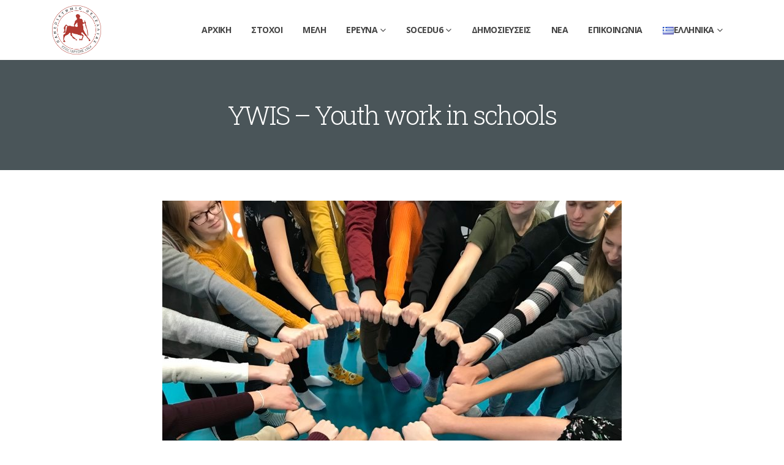

--- FILE ---
content_type: text/html; charset=UTF-8
request_url: https://socedu.ece.uth.gr/ywisgr/
body_size: 80580
content:
<!DOCTYPE html>
<html lang="el">
<head>
	<meta charset="UTF-8">
	<!--[if IE]><meta http-equiv='X-UA-Compatible' content='IE=edge,chrome=1'><![endif]-->
	<meta name="viewport" content="width=device-width, initial-scale=1.0, minimum-scale=1.0">
	<link rel="profile" href="http://gmpg.org/xfn/11" />
	<link rel="pingback" href="https://socedu.ece.uth.gr/xmlrpc.php" />

		<link rel="shortcut icon" href="//socedu.ece.uth.gr/wp-content/uploads/2020/12/UTH-logo-greek.png" type="image/x-icon" />
		<link rel="apple-touch-icon" href="//socedu.ece.uth.gr/wp-content/uploads/2020/12/UTH-logo-greek.png">
		<link rel="apple-touch-icon" sizes="120x120" href="//socedu.ece.uth.gr/wp-content/uploads/2020/12/UTH-logo-greek.png">
		<link rel="apple-touch-icon" sizes="76x76" href="//socedu.ece.uth.gr/wp-content/uploads/2020/12/UTH-logo-greek.png">
		<link rel="apple-touch-icon" sizes="152x152" href="//socedu.ece.uth.gr/wp-content/uploads/2020/12/UTH-logo-greek.png">
	<title>YWIS &#8211; Youth work in schools &#8211; Εργαστήριο Κοινωνιολογίας της Εκπαίδευσης</title>
<meta name='robots' content='max-image-preview:large' />
<link rel="alternate" href="https://socedu.ece.uth.gr/ywisgr/" hreflang="el" />
<link rel="alternate" href="https://socedu.ece.uth.gr/en/ywis/" hreflang="en" />
<link rel='dns-prefetch' href='//fonts.googleapis.com' />
<link rel='dns-prefetch' href='//s.w.org' />
<link rel="alternate" type="application/rss+xml" title="Ροή RSS &raquo; Εργαστήριο Κοινωνιολογίας της Εκπαίδευσης" href="https://socedu.ece.uth.gr/feed/" />
<link rel="alternate" type="application/rss+xml" title="Ροή Σχολίων &raquo; Εργαστήριο Κοινωνιολογίας της Εκπαίδευσης" href="https://socedu.ece.uth.gr/comments/feed/" />
		<script>
			window._wpemojiSettings = {"baseUrl":"https:\/\/s.w.org\/images\/core\/emoji\/13.0.1\/72x72\/","ext":".png","svgUrl":"https:\/\/s.w.org\/images\/core\/emoji\/13.0.1\/svg\/","svgExt":".svg","source":{"concatemoji":"https:\/\/socedu.ece.uth.gr\/wp-includes\/js\/wp-emoji-release.min.js?ver=5.7.13"}};
			!function(e,a,t){var n,r,o,i=a.createElement("canvas"),p=i.getContext&&i.getContext("2d");function s(e,t){var a=String.fromCharCode;p.clearRect(0,0,i.width,i.height),p.fillText(a.apply(this,e),0,0);e=i.toDataURL();return p.clearRect(0,0,i.width,i.height),p.fillText(a.apply(this,t),0,0),e===i.toDataURL()}function c(e){var t=a.createElement("script");t.src=e,t.defer=t.type="text/javascript",a.getElementsByTagName("head")[0].appendChild(t)}for(o=Array("flag","emoji"),t.supports={everything:!0,everythingExceptFlag:!0},r=0;r<o.length;r++)t.supports[o[r]]=function(e){if(!p||!p.fillText)return!1;switch(p.textBaseline="top",p.font="600 32px Arial",e){case"flag":return s([127987,65039,8205,9895,65039],[127987,65039,8203,9895,65039])?!1:!s([55356,56826,55356,56819],[55356,56826,8203,55356,56819])&&!s([55356,57332,56128,56423,56128,56418,56128,56421,56128,56430,56128,56423,56128,56447],[55356,57332,8203,56128,56423,8203,56128,56418,8203,56128,56421,8203,56128,56430,8203,56128,56423,8203,56128,56447]);case"emoji":return!s([55357,56424,8205,55356,57212],[55357,56424,8203,55356,57212])}return!1}(o[r]),t.supports.everything=t.supports.everything&&t.supports[o[r]],"flag"!==o[r]&&(t.supports.everythingExceptFlag=t.supports.everythingExceptFlag&&t.supports[o[r]]);t.supports.everythingExceptFlag=t.supports.everythingExceptFlag&&!t.supports.flag,t.DOMReady=!1,t.readyCallback=function(){t.DOMReady=!0},t.supports.everything||(n=function(){t.readyCallback()},a.addEventListener?(a.addEventListener("DOMContentLoaded",n,!1),e.addEventListener("load",n,!1)):(e.attachEvent("onload",n),a.attachEvent("onreadystatechange",function(){"complete"===a.readyState&&t.readyCallback()})),(n=t.source||{}).concatemoji?c(n.concatemoji):n.wpemoji&&n.twemoji&&(c(n.twemoji),c(n.wpemoji)))}(window,document,window._wpemojiSettings);
		</script>
		<style>
img.wp-smiley,
img.emoji {
	display: inline !important;
	border: none !important;
	box-shadow: none !important;
	height: 1em !important;
	width: 1em !important;
	margin: 0 .07em !important;
	vertical-align: -0.1em !important;
	background: none !important;
	padding: 0 !important;
}
</style>
	<link rel='stylesheet' id='wp-block-library-css'  href='https://socedu.ece.uth.gr/wp-includes/css/dist/block-library/style.min.css?ver=5.7.13' media='all' />
<link rel='stylesheet' id='wp-block-library-theme-css'  href='https://socedu.ece.uth.gr/wp-includes/css/dist/block-library/theme.min.css?ver=5.7.13' media='all' />
<link rel='stylesheet' id='rs-plugin-settings-css'  href='https://socedu.ece.uth.gr/wp-content/plugins/revslider/public/assets/css/rs6.css?ver=6.4.2' media='all' />
<style id='rs-plugin-settings-inline-css'>
#rs-demo-id {}
.tparrows:before{color:#1b9dff;text-shadow:0 0 3px #fff;}.revslider-initialised .tp-loader{z-index:18;}
</style>
<link rel='stylesheet' id='elementor-icons-css'  href='https://socedu.ece.uth.gr/wp-content/plugins/elementor/assets/lib/eicons/css/elementor-icons.min.css?ver=5.9.1' media='all' />
<link rel='stylesheet' id='elementor-animations-css'  href='https://socedu.ece.uth.gr/wp-content/plugins/elementor/assets/lib/animations/animations.min.css?ver=3.0.9' media='all' />
<link rel='stylesheet' id='elementor-frontend-legacy-css'  href='https://socedu.ece.uth.gr/wp-content/plugins/elementor/assets/css/frontend-legacy.min.css?ver=3.0.9' media='all' />
<link rel='stylesheet' id='elementor-frontend-css'  href='https://socedu.ece.uth.gr/wp-content/uploads/elementor/css/custom-frontend.min.css?ver=1666074660' media='all' />
<style id='elementor-frontend-inline-css'>
.elementor-kit-378{--e-global-color-primary:#6EC1E4;--e-global-color-secondary:#54595F;--e-global-color-text:#7A7A7A;--e-global-color-accent:#61CE70;--e-global-color-d194c8a:#FFBB19;--e-global-typography-primary-font-family:"Roboto";--e-global-typography-primary-font-weight:600;--e-global-typography-secondary-font-family:"Roboto Slab";--e-global-typography-secondary-font-weight:400;--e-global-typography-text-font-family:"Roboto";--e-global-typography-text-font-weight:400;--e-global-typography-accent-font-family:"Roboto";--e-global-typography-accent-font-weight:500;}.elementor-section.elementor-section-boxed > .elementor-container{max-width:1140px;}.elementor-widget:not(:last-child){margin-bottom:30px;}{}h1.page-title{display:var(--page-title-display);}@media(max-width:991px){.elementor-section.elementor-section-boxed > .elementor-container{max-width:1025px;}}@media(max-width:767px){.elementor-section.elementor-section-boxed > .elementor-container{max-width:768px;}}
.elementor-widget-heading .elementor-heading-title{color:var( --e-global-color-primary );font-family:var( --e-global-typography-primary-font-family ), Open Sans;font-weight:var( --e-global-typography-primary-font-weight );}.elementor-widget-image .widget-image-caption{color:var( --e-global-color-text );font-family:var( --e-global-typography-text-font-family ), Open Sans;font-weight:var( --e-global-typography-text-font-weight );}.elementor-widget-text-editor{color:var( --e-global-color-text );font-family:var( --e-global-typography-text-font-family ), Open Sans;font-weight:var( --e-global-typography-text-font-weight );}.elementor-widget-text-editor.elementor-drop-cap-view-stacked .elementor-drop-cap{background-color:var( --e-global-color-primary );}.elementor-widget-text-editor.elementor-drop-cap-view-framed .elementor-drop-cap, .elementor-widget-text-editor.elementor-drop-cap-view-default .elementor-drop-cap{color:var( --e-global-color-primary );border-color:var( --e-global-color-primary );}.elementor-widget-button .elementor-button{font-family:var( --e-global-typography-accent-font-family ), Open Sans;font-weight:var( --e-global-typography-accent-font-weight );background-color:var( --e-global-color-accent );}.elementor-widget-divider{--divider-color:var( --e-global-color-secondary );}.elementor-widget-divider .elementor-divider__text{color:var( --e-global-color-secondary );font-family:var( --e-global-typography-secondary-font-family ), Open Sans;font-weight:var( --e-global-typography-secondary-font-weight );}.elementor-widget-divider.elementor-view-stacked .elementor-icon{background-color:var( --e-global-color-secondary );}.elementor-widget-divider.elementor-view-framed .elementor-icon, .elementor-widget-divider.elementor-view-default .elementor-icon{color:var( --e-global-color-secondary );border-color:var( --e-global-color-secondary );}.elementor-widget-divider.elementor-view-framed .elementor-icon, .elementor-widget-divider.elementor-view-default .elementor-icon svg{fill:var( --e-global-color-secondary );}.elementor-widget-image-box .elementor-image-box-title{color:var( --e-global-color-primary );font-family:var( --e-global-typography-primary-font-family ), Open Sans;font-weight:var( --e-global-typography-primary-font-weight );}.elementor-widget-image-box .elementor-image-box-description{color:var( --e-global-color-text );font-family:var( --e-global-typography-text-font-family ), Open Sans;font-weight:var( --e-global-typography-text-font-weight );}.elementor-widget-icon.elementor-view-stacked .elementor-icon{background-color:var( --e-global-color-primary );}.elementor-widget-icon.elementor-view-framed .elementor-icon, .elementor-widget-icon.elementor-view-default .elementor-icon{color:var( --e-global-color-primary );border-color:var( --e-global-color-primary );}.elementor-widget-icon.elementor-view-framed .elementor-icon, .elementor-widget-icon.elementor-view-default .elementor-icon svg{fill:var( --e-global-color-primary );}.elementor-widget-icon-box.elementor-view-stacked .elementor-icon{background-color:var( --e-global-color-primary );}.elementor-widget-icon-box.elementor-view-framed .elementor-icon, .elementor-widget-icon-box.elementor-view-default .elementor-icon{fill:var( --e-global-color-primary );color:var( --e-global-color-primary );border-color:var( --e-global-color-primary );}.elementor-widget-icon-box .elementor-icon-box-title{color:var( --e-global-color-primary );}.elementor-widget-icon-box .elementor-icon-box-title, .elementor-widget-icon-box .elementor-icon-box-title a{font-family:var( --e-global-typography-primary-font-family ), Open Sans;font-weight:var( --e-global-typography-primary-font-weight );}.elementor-widget-icon-box .elementor-icon-box-description{color:var( --e-global-color-text );font-family:var( --e-global-typography-text-font-family ), Open Sans;font-weight:var( --e-global-typography-text-font-weight );}.elementor-widget-star-rating .elementor-star-rating__title{color:var( --e-global-color-text );font-family:var( --e-global-typography-text-font-family ), Open Sans;font-weight:var( --e-global-typography-text-font-weight );}.elementor-widget-image-gallery .gallery-item .gallery-caption{font-family:var( --e-global-typography-accent-font-family ), Open Sans;font-weight:var( --e-global-typography-accent-font-weight );}.elementor-widget-icon-list .elementor-icon-list-item:not(:last-child):after{border-color:var( --e-global-color-text );}.elementor-widget-icon-list .elementor-icon-list-icon i{color:var( --e-global-color-primary );}.elementor-widget-icon-list .elementor-icon-list-icon svg{fill:var( --e-global-color-primary );}.elementor-widget-icon-list .elementor-icon-list-text{color:var( --e-global-color-secondary );}.elementor-widget-icon-list .elementor-icon-list-item > .elementor-icon-list-text, .elementor-widget-icon-list .elementor-icon-list-item > a{font-family:var( --e-global-typography-text-font-family ), Open Sans;font-weight:var( --e-global-typography-text-font-weight );}.elementor-widget-counter .elementor-counter-number-wrapper{color:var( --e-global-color-primary );font-family:var( --e-global-typography-primary-font-family ), Open Sans;font-weight:var( --e-global-typography-primary-font-weight );}.elementor-widget-counter .elementor-counter-title{color:var( --e-global-color-secondary );font-family:var( --e-global-typography-secondary-font-family ), Open Sans;font-weight:var( --e-global-typography-secondary-font-weight );}.elementor-widget-progress .elementor-progress-wrapper .elementor-progress-bar{background-color:var( --e-global-color-primary );}.elementor-widget-progress .elementor-title{color:var( --e-global-color-primary );font-family:var( --e-global-typography-text-font-family ), Open Sans;font-weight:var( --e-global-typography-text-font-weight );}.elementor-widget-testimonial .elementor-testimonial-content{color:var( --e-global-color-text );font-family:var( --e-global-typography-text-font-family ), Open Sans;font-weight:var( --e-global-typography-text-font-weight );}.elementor-widget-testimonial .elementor-testimonial-name{color:var( --e-global-color-primary );font-family:var( --e-global-typography-primary-font-family ), Open Sans;font-weight:var( --e-global-typography-primary-font-weight );}.elementor-widget-testimonial .elementor-testimonial-job{color:var( --e-global-color-secondary );font-family:var( --e-global-typography-secondary-font-family ), Open Sans;font-weight:var( --e-global-typography-secondary-font-weight );}.elementor-widget-tabs .elementor-tab-title, .elementor-widget-tabs .elementor-tab-title a{color:var( --e-global-color-primary );}.elementor-widget-tabs .elementor-tab-title.elementor-active,
					 .elementor-widget-tabs .elementor-tab-title.elementor-active a{color:var( --e-global-color-accent );}.elementor-widget-tabs .elementor-tab-title{font-family:var( --e-global-typography-primary-font-family ), Open Sans;font-weight:var( --e-global-typography-primary-font-weight );}.elementor-widget-tabs .elementor-tab-content{color:var( --e-global-color-text );font-family:var( --e-global-typography-text-font-family ), Open Sans;font-weight:var( --e-global-typography-text-font-weight );}.elementor-widget-accordion .elementor-accordion-icon, .elementor-widget-accordion .elementor-accordion-title{color:var( --e-global-color-primary );}.elementor-widget-accordion .elementor-accordion-icon svg{fill:var( --e-global-color-primary );}.elementor-widget-accordion .elementor-active .elementor-accordion-icon, .elementor-widget-accordion .elementor-active .elementor-accordion-title{color:var( --e-global-color-accent );}.elementor-widget-accordion .elementor-active .elementor-accordion-icon svg{fill:var( --e-global-color-accent );}.elementor-widget-accordion .elementor-accordion-title{font-family:var( --e-global-typography-primary-font-family ), Open Sans;font-weight:var( --e-global-typography-primary-font-weight );}.elementor-widget-accordion .elementor-tab-content{color:var( --e-global-color-text );font-family:var( --e-global-typography-text-font-family ), Open Sans;font-weight:var( --e-global-typography-text-font-weight );}.elementor-widget-toggle .elementor-toggle-title, .elementor-widget-toggle .elementor-toggle-icon{color:var( --e-global-color-primary );}.elementor-widget-toggle .elementor-toggle-icon svg{fill:var( --e-global-color-primary );}.elementor-widget-toggle .elementor-tab-title.elementor-active a, .elementor-widget-toggle .elementor-tab-title.elementor-active .elementor-toggle-icon{color:var( --e-global-color-accent );}.elementor-widget-toggle .elementor-toggle-title{font-family:var( --e-global-typography-primary-font-family ), Open Sans;font-weight:var( --e-global-typography-primary-font-weight );}.elementor-widget-toggle .elementor-tab-content{color:var( --e-global-color-text );font-family:var( --e-global-typography-text-font-family ), Open Sans;font-weight:var( --e-global-typography-text-font-weight );}.elementor-widget-alert .elementor-alert-title{font-family:var( --e-global-typography-primary-font-family ), Open Sans;font-weight:var( --e-global-typography-primary-font-weight );}.elementor-widget-alert .elementor-alert-description{font-family:var( --e-global-typography-text-font-family ), Open Sans;font-weight:var( --e-global-typography-text-font-weight );}.elementor-widget-porto_ultimate_heading .porto-u-main-heading > *{font-family:var( --e-global-typography-primary-font-family ), Open Sans;font-weight:var( --e-global-typography-primary-font-weight );}.elementor-widget-porto_ultimate_heading .porto-u-sub-heading{font-family:var( --e-global-typography-primary-font-family ), Open Sans;font-weight:var( --e-global-typography-primary-font-weight );}.elementor-widget-porto_info_box .porto-sicon-title{font-family:var( --e-global-typography-primary-font-family ), Open Sans;font-weight:var( --e-global-typography-primary-font-weight );}.elementor-widget-porto_info_box .porto-sicon-header p{font-family:var( --e-global-typography-primary-font-family ), Open Sans;font-weight:var( --e-global-typography-primary-font-weight );}.elementor-widget-porto_info_box .porto-sicon-description{font-family:var( --e-global-typography-primary-font-family ), Open Sans;font-weight:var( --e-global-typography-primary-font-weight );}.elementor-widget-porto_stat_counter .stats-text{font-family:var( --e-global-typography-primary-font-family ), Open Sans;font-weight:var( --e-global-typography-primary-font-weight );}.elementor-widget-porto_stat_counter .stats-number{font-family:var( --e-global-typography-primary-font-family ), Open Sans;font-weight:var( --e-global-typography-primary-font-weight );}.elementor-widget-porto_stat_counter .counter_prefix, .elementor-widget-porto_stat_counter .counter_suffix{font-family:var( --e-global-typography-primary-font-family ), Open Sans;font-weight:var( --e-global-typography-primary-font-weight );}.elementor-widget-porto_button .btn{font-family:var( --e-global-typography-primary-font-family ), Open Sans;font-weight:var( --e-global-typography-primary-font-weight );}.elementor-widget-porto_fancytext .word-rotator-items{font-family:var( --e-global-typography-primary-font-family ), Open Sans;font-weight:var( --e-global-typography-primary-font-weight );}.elementor-widget-porto_fancytext .word-rotate-prefix, .elementor-widget-porto_fancytext .word-rotate-suffix{font-family:var( --e-global-typography-primary-font-family ), Open Sans;font-weight:var( --e-global-typography-primary-font-weight );}.elementor-widget-porto_countdown .porto_countdown-amount{font-family:var( --e-global-typography-primary-font-family ), Open Sans;font-weight:var( --e-global-typography-primary-font-weight );}.elementor-widget-porto_countdown .porto_countdown-period, .elementor-widget-porto_countdown .porto_countdown-row:before{font-family:var( --e-global-typography-primary-font-family ), Open Sans;font-weight:var( --e-global-typography-primary-font-weight );}.elementor-widget-text-path{font-family:var( --e-global-typography-text-font-family ), Open Sans;font-weight:var( --e-global-typography-text-font-weight );}
.elementor-879 .elementor-element.elementor-element-4107e19{text-align:center;}.elementor-879 .elementor-element.elementor-element-ded8d15 > .elementor-widget-container{margin:-27px 0px 0px 0px;}.elementor-879 .elementor-element.elementor-element-ee6cc21, .elementor-879 .elementor-element.elementor-element-ee6cc21 > .elementor-background-overlay{border-radius:0px 0px 0px 0px;}.elementor-879 .elementor-element.elementor-element-56b35af .elementor-heading-title{color:var( --e-global-color-secondary );font-family:"Roboto", Open Sans;font-size:42px;font-weight:700;letter-spacing:0.4px;}.elementor-879 .elementor-element.elementor-element-56b35af > .elementor-widget-container{margin:0px 0px 0px 217px;padding:0px 0px 0px 0px;}.elementor-879 .elementor-element.elementor-element-5327028 .elementor-text-editor{column-gap:0px;text-align:justify;}.elementor-879 .elementor-element.elementor-element-5327028 > .elementor-widget-container{padding:0px 0px 0px 220px;}.elementor-879 .elementor-element.elementor-element-3ea61c5 .elementor-text-editor{text-align:justify;}.elementor-879 .elementor-element.elementor-element-3ea61c5 > .elementor-widget-container{padding:0px 230px 0px 0px;}.elementor-879 .elementor-element.elementor-element-dc7188a{--divider-border-style:solid;--divider-border-color:#000;--divider-border-width:1px;}.elementor-879 .elementor-element.elementor-element-dc7188a .elementor-divider-separator{width:100%;}.elementor-879 .elementor-element.elementor-element-dc7188a .elementor-divider{padding-top:15px;padding-bottom:15px;}.elementor-879 .elementor-element.elementor-element-9befc4f > .elementor-element-populated, .elementor-879 .elementor-element.elementor-element-9befc4f > .elementor-element-populated > .elementor-background-overlay, .elementor-879 .elementor-element.elementor-element-9befc4f > .elementor-background-slideshow{border-radius:0px 0px 0px 0px;}.elementor-879 .elementor-element.elementor-element-9befc4f > .elementor-element-populated{transition:background 0.3s, border 0.3s, border-radius 0.3s, box-shadow 0.3s;}.elementor-879 .elementor-element.elementor-element-9befc4f > .elementor-element-populated > .elementor-background-overlay{transition:background 0.3s, border-radius 0.3s, opacity 0.3s;}.elementor-879 .elementor-element.elementor-element-61b6cd0{color:var( --e-global-color-secondary );font-family:"Roboto", Open Sans;font-weight:400;}.elementor-879 .elementor-element.elementor-element-61b6cd0 > .elementor-widget-container{margin:0px 835px 0px 0px;padding:0px 0px 0px 0px;background-color:var( --e-global-color-d194c8a );}.elementor-879 .elementor-element.elementor-element-9025d8c{--divider-border-style:solid;--divider-border-color:#000;--divider-border-width:1px;}.elementor-879 .elementor-element.elementor-element-9025d8c .elementor-divider-separator{width:100%;}.elementor-879 .elementor-element.elementor-element-9025d8c .elementor-divider{padding-top:15px;padding-bottom:15px;}.elementor-bc-flex-widget .elementor-879 .elementor-element.elementor-element-ac7de47.elementor-column .elementor-column-wrap{align-items:center;}.elementor-879 .elementor-element.elementor-element-ac7de47.elementor-column.elementor-element[data-element_type="column"] > .elementor-column-wrap.elementor-element-populated > .elementor-widget-wrap{align-content:center;align-items:center;}.elementor-879 .elementor-element.elementor-element-ac7de47.elementor-column > .elementor-column-wrap > .elementor-widget-wrap{justify-content:center;}.elementor-bc-flex-widget .elementor-879 .elementor-element.elementor-element-0ceacf8.elementor-column .elementor-column-wrap{align-items:center;}.elementor-879 .elementor-element.elementor-element-0ceacf8.elementor-column.elementor-element[data-element_type="column"] > .elementor-column-wrap.elementor-element-populated > .elementor-widget-wrap{align-content:center;align-items:center;}.elementor-879 .elementor-element.elementor-element-0ceacf8.elementor-column > .elementor-column-wrap > .elementor-widget-wrap{justify-content:center;}.elementor-bc-flex-widget .elementor-879 .elementor-element.elementor-element-01ee2c3.elementor-column .elementor-column-wrap{align-items:center;}.elementor-879 .elementor-element.elementor-element-01ee2c3.elementor-column.elementor-element[data-element_type="column"] > .elementor-column-wrap.elementor-element-populated > .elementor-widget-wrap{align-content:center;align-items:center;}.elementor-879 .elementor-element.elementor-element-01ee2c3.elementor-column > .elementor-column-wrap > .elementor-widget-wrap{justify-content:center;}.elementor-bc-flex-widget .elementor-879 .elementor-element.elementor-element-35e6a2b.elementor-column .elementor-column-wrap{align-items:center;}.elementor-879 .elementor-element.elementor-element-35e6a2b.elementor-column.elementor-element[data-element_type="column"] > .elementor-column-wrap.elementor-element-populated > .elementor-widget-wrap{align-content:center;align-items:center;}.elementor-879 .elementor-element.elementor-element-35e6a2b.elementor-column > .elementor-column-wrap > .elementor-widget-wrap{justify-content:center;}.elementor-bc-flex-widget .elementor-879 .elementor-element.elementor-element-91e0552.elementor-column .elementor-column-wrap{align-items:center;}.elementor-879 .elementor-element.elementor-element-91e0552.elementor-column.elementor-element[data-element_type="column"] > .elementor-column-wrap.elementor-element-populated > .elementor-widget-wrap{align-content:center;align-items:center;}.elementor-879 .elementor-element.elementor-element-91e0552.elementor-column > .elementor-column-wrap > .elementor-widget-wrap{justify-content:center;}
</style>
<link rel='stylesheet' id='font-awesome-5-all-css'  href='https://socedu.ece.uth.gr/wp-content/plugins/elementor/assets/lib/font-awesome/css/all.min.css?ver=3.0.9' media='all' />
<link rel='stylesheet' id='font-awesome-4-shim-css'  href='https://socedu.ece.uth.gr/wp-content/plugins/elementor/assets/lib/font-awesome/css/v4-shims.min.css?ver=3.0.9' media='all' />
<link rel='stylesheet' id='porto-google-fonts-css'  href='//fonts.googleapis.com/css?family=Open+Sans%3A200%2C300%2C400%2C500%2C600%2C700%2C800%7CShadows+Into+Light%3A400%2C700%7CRoboto+Slab%3A200%2C300%2C400%2C500%2C600%2C700%2C800%7CPlayfair+Display%3A400%2C700&#038;ver=5.7.13' media='all' />
<link rel='stylesheet' id='bootstrap-css'  href='https://socedu.ece.uth.gr/wp-content/uploads/porto_styles/bootstrap.css?ver=6.0.6' media='all' />
<link rel='stylesheet' id='porto-plugins-css'  href='https://socedu.ece.uth.gr/wp-content/themes/porto/css/plugins.css?ver=5.7.13' media='all' />
<link rel='stylesheet' id='porto-theme-css'  href='https://socedu.ece.uth.gr/wp-content/themes/porto/css/theme.css?ver=5.7.13' media='all' />
<link rel='stylesheet' id='porto-shortcodes-css'  href='https://socedu.ece.uth.gr/wp-content/uploads/porto_styles/shortcodes.css?ver=6.0.6' media='all' />
<link rel='stylesheet' id='porto-dynamic-style-css'  href='https://socedu.ece.uth.gr/wp-content/uploads/porto_styles/dynamic_style.css?ver=6.0.6' media='all' />
<link rel='stylesheet' id='porto-style-css'  href='https://socedu.ece.uth.gr/wp-content/themes/porto/style.css?ver=5.7.13' media='all' />
<style id='porto-style-inline-css'>
#header .logo,.side-header-narrow-bar-logo{max-width:45px}@media (min-width:1170px){#header .logo{max-width:45px}}@media (max-width:991px){#header .logo{max-width:45px}}@media (max-width:767px){#header .logo{max-width:45px}}@media (min-width:992px){}#header .header-main .header-left,#header .header-main .header-center,#header .header-main .header-right,.fixed-header #header .header-main .header-left,.fixed-header #header .header-main .header-right,.fixed-header #header .header-main .header-center{padding-top:0;padding-bottom:0}@media (max-width:991px){#header .header-main .header-left,#header .header-main .header-center,#header .header-main .header-right,.fixed-header #header .header-main .header-left,.fixed-header #header .header-main .header-right,.fixed-header #header .header-main .header-center{padding-top:10px;padding-bottom:10px}}.page-top .sort-source{position:static;text-align:center;margin-top:5px;border-width:0}.page-top ul.breadcrumb{-webkit-justify-content:center;-ms-flex-pack:center;justify-content:center}.page-top .page-title{font-weight:700}body{overflow-x:hidden}.page-top .page-title{font-size:42px;font-weight:300}.owl-carousel .owl-nav .owl-prev,.owl-carousel .owl-nav .owl-next{width:40px;height:40px;padding:0;border-radius:3px;line-height:36px;font-size:25px;color:#3bb452;background:none;border:1px solid #3bb452}.owl-carousel .owl-nav .owl-prev:hover,.owl-carousel .owl-nav .owl-next:hover,.owl-carousel .owl-nav .owl-prev:focus,.owl-carousel .owl-nav .owl-next:focus{color:#fff;background-color:#3bb452;border-color:#3bb452}.portfolio-item.outimage{text-align:left;display:-ms-flexbox;display:flex;-ms-flex-align:center;align-items:center;-ms-flex-wrap:wrap;flex-wrap:wrap}.portfolio-item.outimage .thumb-info-title{display:none}.portfolio-item.outimage .portfolio-link{-ms-flex:0 0 58px;flex:0 0 58px;max-width:58px;margin-right:20px}.portfolio-item.outimage .portfolio-title{-ms-flex:1;flex:1;margin:0 !important}.portfolio-item.outimage .portfolio-brief-content{padding:0 !important;margin-top:25px !important;flex:0 0 100%}.portfolio-item.outimage .read-more{text-transform:capitalize;display:block;margin-top:7px}.portfolio-item.outimage .read-more i:before{content:'\f30b'}.portfolio-col-1 .portfolio-item.outimage{display:block;padding-left:80px}.portfolio-col-1 .portfolio-item.outimage .thumb-info{margin-left:-80px;float:left;width:58px;padding-top:.5rem}.portfolio-col-1 .portfolio-item.outimage .portfolio-link{margin:0}.portfolio-col-1 .portfolio-item.outimage .portfolio-title{font-size:1.3em}.portfolio-col-1 .portfolio-item.outimage .portfolio-brief-content{margin-top:5px !important}.single-portfolio .portfolio-image,.single-portfolio .portfolio-desc,.single-portfolio .portfolio-info{display:none}.single-portfolio article.portfolio > .row > .col-md-8{-ms-flex:0 0 100%;flex:100%;max-width:none;padding-top:30px}.single-portfolio .page-top > .container,.post-type-archive-portfolio .page-top > .container{padding-top:130px;padding-bottom:130px}.form-control.custom-left-rounded-form-control{border-radius:50px 0 0 50px !important;height:60px !important;padding:0 24px;padding:0 1.5rem;border-color:#c7ccce;border-width:2px;font-weight:600;color:#000 !important}.form-control.custom-right-rounded-form-control{border-radius:0 50px 50px 0 !important;border-left:0;height:60px;padding:0 24px;padding:0 1.5rem;color:#000;font-weight:600;border-color:#c7ccce;border-width:2px}.custom-right-rounded-form-control::-webkit-input-placeholder{color:#000 !important}.custom-right-rounded-form-control::placeholder{color:#000 !important}.find-agents .porto-sicon-description{margin-top:0}.find-agents h5{letter-spacing:0}.find-agents .porto-sicon-box{margin-bottom:0}.owl-carousel .owl-dots .owl-dot span{width:12px;height:12px}.owl-carousel .owl-dots .owl-dot.active span,.owl-carousel .owl-dots .owl-dot:hover span{background-color:#3bb452}body.blog #main{padding-top:40px;background:#e8eef3}.single-post #main{padding-top:40px;background:#f7f7f7}.post-title-simple .entry-title a,.opacity-hover{transition:opacity .5s}.post-title-simple .entry-title a:hover,.opacity-hover a:hover{opacity:.7}article.post-grid .grid-box{padding:2rem 2.25rem;background:#fff;border-radius:4px 4px 0 0}article.post-grid .grid-box .post-image{margin:-2rem -2.25rem 2rem}article.post-grid .clearfix,article.post-grid .post-meta i,.single-post .post-image,.single-post hr,.single-post .post-date-block > span:first-child,ul.comments .comment-arrow{display:none}article.post-grid .post-excerpt{margin-bottom:0}article.post-grid .post-meta,.single-post .post-date-block{font-size:1em;color:#1b9dff;font-weight:600;text-transform:uppercase}article.post-grid.post-title-simple .entry-title a{font-weight:400;color:#1d2127}.single-post .post-date-block{margin-left:0 !important}.single-post .entry-title{font-size:21px;line-height:1.5;color:#212529;font-weight:400;margin-bottom:.5rem}.single-post .post-author p .name{font-size:1.1em}.single-post .post-author h3{font-size:.8em;font-weight:600;text-transform:uppercase}.single-post .post-author h3:before{content:"\e005";font-family:"Simple-Line-Icons";font-weight:700;font-size:1.2em;margin-right:.25rem}ul.comments .comment-block{background:none;padding:5px 0 20px}ul.comments .comment-block .comment-by strong{color:#212529;text-transform:uppercase}ul.comments .comment-block .date,ul.comments .comment-block p,ul.comments .comment-block .comment-by > span{font-size:.8em}.post-block h3,.post-share h3,article.post .comment-respond h3,article.portfolio .comment-respond h3{font-size:1.1rem;font-weight:400;text-transform:uppercase}.comment-form{padding:0}.comment-form label{display:inline-block}.comment-form .form-submit{text-align:right}.comment-body .img-thumbnail{background-color:transparent}ul.comments ul.children > li,ul.comments > li{padding-top:35px}ul.comments li{border-top:1px solid #DDE5E7}ul.comments > li:first-child{border-top:none}ul.comments .comment-block .date{margin-bottom:1.5rem}.custom-btn-style-1 .btn{font-size:1.2em}.btn-full-rounded,body .btn,.single-post .img-thumbnail img{border-radius:3em !important}.member-item .thumb-info-social-icons:first-child{padding-top:0}.member-info-container{left:-396px;width:1903px}.member-info-container .porto-just-icon-wrapper,.member-info-container .porto-sicon-box.top-icon{text-align:left !important}@media(max-width:991px){.container-fluid section.elementor-top-section{padding-left:20px !important;padding-right:20px !important}}@media(max-width:991px) and (min-width:768px){.member-info-container{width:calc( 100% + 60px);left:-30px}}@media(max-width:1169px) and (min-width:992px){.member-info-container.elementor-section .elementor-container{margin-left:0;max-width:930px}}.elementor-widget-tabs .elementor-tab-title{padding:18px 20px;border-right:1px solid #ccc !important;transition:border-color .3s;text-align:center}.elementor-tab-title.elementor-active,.elementor-tab-title:hover{border-right:2px solid #3bb452 !important}.elementor-widget-tabs .elementor-tab-content{padding:0 25px}.elementor-tab-title a:hover,.elementor-tab-title:hover a{color:#3bb452 !important;text-decoration:none;transition:color .3s}#footer .widget-title{font-size:1.2rem;line-height:42px;letter-spacing:0}#footer .footer-main > .container{padding-top:3rem;padding-bottom:1.5rem}#footer .share-links a{box-shadow:none}#footer .widget > div > ul{margin-top:0;border:none}#footer .widget > div > ul li{border:none;padding:0;margin-bottom:5px}#footer .widget > div > ul li > a{font-weight:400}#footer .widget > div > ul li:before{content:none}@media (max-width:767px){.form-control.custom-left-rounded-form-control,.form-control.custom-right-rounded-form-control{border-radius:50px !important}.form-control.custom-right-rounded-form-control{border-left:2px solid #c7ccce}.elementor-tabs-content-wrapper .elementor-tab-title{display:none}.elementor-tabs .elementor-tabs-wrapper{display:flex;justify-content:center;flex-wrap:wrap;width:100% !important;margin-bottom:20px}.elementor-widget-tabs .elementor-tab-title{border-right-width:0 !important;border-bottom:1px solid #ccc !important}.elementor-tab-title.elementor-active,.elementor-tab-title:hover{border-bottom:2px solid #3bb452 !important}}
</style>
<link rel='stylesheet' id='styles-child-css'  href='https://socedu.ece.uth.gr/wp-content/themes/porto-child/style.css?ver=5.7.13' media='all' />
<link rel='stylesheet' id='google-fonts-1-css'  href='https://fonts.googleapis.com/css?family=Roboto%3A100%2C100italic%2C200%2C200italic%2C300%2C300italic%2C400%2C400italic%2C500%2C500italic%2C600%2C600italic%2C700%2C700italic%2C800%2C800italic%2C900%2C900italic%7CRoboto+Slab%3A100%2C100italic%2C200%2C200italic%2C300%2C300italic%2C400%2C400italic%2C500%2C500italic%2C600%2C600italic%2C700%2C700italic%2C800%2C800italic%2C900%2C900italic&#038;subset=greek&#038;ver=5.7.13' media='all' />
<script src='https://socedu.ece.uth.gr/wp-includes/js/jquery/jquery.min.js?ver=3.5.1' id='jquery-core-js'></script>
<script src='https://socedu.ece.uth.gr/wp-includes/js/jquery/jquery-migrate.min.js?ver=3.3.2' id='jquery-migrate-js'></script>
<script src='https://socedu.ece.uth.gr/wp-content/plugins/revslider/public/assets/js/rbtools.min.js?ver=6.4.2' id='tp-tools-js'></script>
<script src='https://socedu.ece.uth.gr/wp-content/plugins/revslider/public/assets/js/rs6.min.js?ver=6.4.2' id='revmin-js'></script>
<script src='https://socedu.ece.uth.gr/wp-content/plugins/elementor/assets/lib/font-awesome/js/v4-shims.min.js?ver=3.0.9' id='font-awesome-4-shim-js'></script>
<link rel="https://api.w.org/" href="https://socedu.ece.uth.gr/wp-json/" /><link rel="alternate" type="application/json" href="https://socedu.ece.uth.gr/wp-json/wp/v2/pages/879" /><link rel="EditURI" type="application/rsd+xml" title="RSD" href="https://socedu.ece.uth.gr/xmlrpc.php?rsd" />
<link rel="wlwmanifest" type="application/wlwmanifest+xml" href="https://socedu.ece.uth.gr/wp-includes/wlwmanifest.xml" /> 
<meta name="generator" content="WordPress 5.7.13" />
<link rel="canonical" href="https://socedu.ece.uth.gr/ywisgr/" />
<link rel='shortlink' href='https://socedu.ece.uth.gr/?p=879' />
<link rel="alternate" type="application/json+oembed" href="https://socedu.ece.uth.gr/wp-json/oembed/1.0/embed?url=https%3A%2F%2Fsocedu.ece.uth.gr%2Fywisgr%2F" />
<link rel="alternate" type="text/xml+oembed" href="https://socedu.ece.uth.gr/wp-json/oembed/1.0/embed?url=https%3A%2F%2Fsocedu.ece.uth.gr%2Fywisgr%2F&#038;format=xml" />
<style>.recentcomments a{display:inline !important;padding:0 !important;margin:0 !important;}</style><meta name="generator" content="Powered by Slider Revolution 6.4.2 - responsive, Mobile-Friendly Slider Plugin for WordPress with comfortable drag and drop interface." />
<script type="text/javascript">function setREVStartSize(e){
			//window.requestAnimationFrame(function() {				 
				window.RSIW = window.RSIW===undefined ? window.innerWidth : window.RSIW;	
				window.RSIH = window.RSIH===undefined ? window.innerHeight : window.RSIH;	
				try {								
					var pw = document.getElementById(e.c).parentNode.offsetWidth,
						newh;
					pw = pw===0 || isNaN(pw) ? window.RSIW : pw;
					e.tabw = e.tabw===undefined ? 0 : parseInt(e.tabw);
					e.thumbw = e.thumbw===undefined ? 0 : parseInt(e.thumbw);
					e.tabh = e.tabh===undefined ? 0 : parseInt(e.tabh);
					e.thumbh = e.thumbh===undefined ? 0 : parseInt(e.thumbh);
					e.tabhide = e.tabhide===undefined ? 0 : parseInt(e.tabhide);
					e.thumbhide = e.thumbhide===undefined ? 0 : parseInt(e.thumbhide);
					e.mh = e.mh===undefined || e.mh=="" || e.mh==="auto" ? 0 : parseInt(e.mh,0);		
					if(e.layout==="fullscreen" || e.l==="fullscreen") 						
						newh = Math.max(e.mh,window.RSIH);					
					else{					
						e.gw = Array.isArray(e.gw) ? e.gw : [e.gw];
						for (var i in e.rl) if (e.gw[i]===undefined || e.gw[i]===0) e.gw[i] = e.gw[i-1];					
						e.gh = e.el===undefined || e.el==="" || (Array.isArray(e.el) && e.el.length==0)? e.gh : e.el;
						e.gh = Array.isArray(e.gh) ? e.gh : [e.gh];
						for (var i in e.rl) if (e.gh[i]===undefined || e.gh[i]===0) e.gh[i] = e.gh[i-1];
											
						var nl = new Array(e.rl.length),
							ix = 0,						
							sl;					
						e.tabw = e.tabhide>=pw ? 0 : e.tabw;
						e.thumbw = e.thumbhide>=pw ? 0 : e.thumbw;
						e.tabh = e.tabhide>=pw ? 0 : e.tabh;
						e.thumbh = e.thumbhide>=pw ? 0 : e.thumbh;					
						for (var i in e.rl) nl[i] = e.rl[i]<window.RSIW ? 0 : e.rl[i];
						sl = nl[0];									
						for (var i in nl) if (sl>nl[i] && nl[i]>0) { sl = nl[i]; ix=i;}															
						var m = pw>(e.gw[ix]+e.tabw+e.thumbw) ? 1 : (pw-(e.tabw+e.thumbw)) / (e.gw[ix]);					
						newh =  (e.gh[ix] * m) + (e.tabh + e.thumbh);
					}				
					if(window.rs_init_css===undefined) window.rs_init_css = document.head.appendChild(document.createElement("style"));					
					document.getElementById(e.c).height = newh+"px";
					window.rs_init_css.innerHTML += "#"+e.c+"_wrapper { height: "+newh+"px }";				
				} catch(e){
					console.log("Failure at Presize of Slider:" + e)
				}					   
			//});
		  };</script>
</head>
<body class="page-template-default page page-id-879 wp-embed-responsive full blog-1 elementor-default elementor-kit-378 elementor-page elementor-page-879">

	<div class="page-wrapper"><!-- page wrapper -->

		
								<!-- header wrapper -->
			<div class="header-wrapper">
								

	<header id="header" class="header-builder">
	
	<div class="header-main"><div class="header-row container"><div class="header-col header-left">		<div class="logo">
		<a href="https://socedu.ece.uth.gr/" title="Εργαστήριο Κοινωνιολογίας της Εκπαίδευσης - "  rel="home">
		<img class="img-responsive sticky-logo sticky-retina-logo" src="//socedu.ece.uth.gr/wp-content/uploads/2020/12/UTH-logo-greek.png" alt="Εργαστήριο Κοινωνιολογίας της Εκπαίδευσης" /><img class="img-responsive standard-logo retina-logo" src="//socedu.ece.uth.gr/wp-content/uploads/2020/12/UTH-logo-greek.png" alt="Εργαστήριο Κοινωνιολογίας της Εκπαίδευσης" />	</a>
			</div>
		</div><div class="header-col header-right"><ul id="menu-main-menu-%ce%b5%ce%bb%ce%bb%ce%b7%ce%bd%ce%b9%ce%ba%ce%ac" class="main-menu mega-menu menu-hover-line menu-hover-underline show-arrow"><li id="nav-menu-item-362" class="menu-item menu-item-type-post_type menu-item-object-page menu-item-home narrow"><a href="https://socedu.ece.uth.gr/">Αρχική</a></li>
<li id="nav-menu-item-376" class="menu-item menu-item-type-post_type menu-item-object-page narrow"><a href="https://socedu.ece.uth.gr/taftothta-ergasthriou/">Στόχοι</a></li>
<li id="nav-menu-item-510" class="menu-item menu-item-type-post_type menu-item-object-page narrow"><a href="https://socedu.ece.uth.gr/proswpiko/">Μέλη</a></li>
<li id="nav-menu-item-1218" class="menu-item menu-item-type-post_type menu-item-object-page menu-item-has-children has-sub narrow"><a class="nolink" href="#">Ερευνα</a>
<div class="popup"><div class="inner" style=""><ul class="sub-menu">
	<li id="nav-menu-item-1497" class="menu-item menu-item-type-custom menu-item-object-custom" data-cols="1" style="background-image:url(//socedu.ece.uth.gr/wp-content/uploads/2025/04/logo-LibCommon.jpg);"><a target="_blank" href="https://www.libcommon.eu/" class=" has-preview">LibCommon Project<span class="thumb-info thumb-info-preview"><span class="thumb-info-wrapper"><span class="thumb-info-image" style="background-image: url(//socedu.ece.uth.gr/wp-content/uploads/2025/04/logo-LibCommon.jpg);"></span></span></span></a></li>
	<li id="nav-menu-item-520" class="menu-item menu-item-type-post_type menu-item-object-page" data-cols="1"><a href="https://socedu.ece.uth.gr/epopteia-didaktorikon-metadidaktorikon/">Εποπτεία Διδακτορικών / Μεταδιδακτορικών</a></li>
	<li id="nav-menu-item-1222" class="menu-item menu-item-type-post_type menu-item-object-page" data-cols="1"><a href="https://socedu.ece.uth.gr/ereunitika-programmata/">Ερευνητικά προγράμματα</a></li>
	<li id="nav-menu-item-1141" class="menu-item menu-item-type-post_type menu-item-object-page" data-cols="1"><a href="https://socedu.ece.uth.gr/smooth/">SMOOTH</a></li>
	<li id="nav-menu-item-1542" class="menu-item menu-item-type-post_type menu-item-object-page" data-cols="1"><a href="https://socedu.ece.uth.gr/en/savelife-project/">SaveLife Project</a></li>
</ul></div></div>
</li>
<li id="nav-menu-item-1294" class="menu-item menu-item-type-post_type menu-item-object-post menu-item-has-children has-sub narrow"><a href="https://socedu.ece.uth.gr/2024/07/04/socedu6/">SocEdu6</a>
<div class="popup"><div class="inner" style=""><ul class="sub-menu">
	<li id="nav-menu-item-1301" class="menu-item menu-item-type-post_type menu-item-object-page" data-cols="1"><a href="https://socedu.ece.uth.gr/socedu6/plenaries/">Προσκεκλημένες/οι ομιλήτριες/τές</a></li>
	<li id="nav-menu-item-1462" class="menu-item menu-item-type-post_type menu-item-object-page" data-cols="1"><a href="https://socedu.ece.uth.gr/socedu6/registration/">Εγγραφές</a></li>
	<li id="nav-menu-item-1444" class="menu-item menu-item-type-post_type menu-item-object-page" data-cols="1"><a href="https://socedu.ece.uth.gr/socedu6/info/">Πληροφορίες για συνέδρους</a></li>
	<li id="nav-menu-item-1514" class="menu-item menu-item-type-post_type menu-item-object-page" data-cols="1"><a href="https://socedu.ece.uth.gr/socedu6/%cf%80%cf%81%cf%8c%ce%b3%cf%81%ce%b1%ce%bc%ce%bc%ce%b1-%cf%83%cf%85%ce%bd%ce%b5%ce%b4%cf%81%ce%af%ce%bf%cf%85/">Πρόγραμμα συνεδρίου</a></li>
	<li id="nav-menu-item-1513" class="menu-item menu-item-type-post_type menu-item-object-page" data-cols="1"><a href="https://socedu.ece.uth.gr/socedu6/%ce%b2%ce%b9%ce%b2%ce%bb%ce%af%ce%bf-%cf%80%ce%b5%cf%81%ce%b9%ce%bb%ce%84%ce%ae%cf%88%ce%b5%cf%89%ce%bd/">Βιβλίο περιλήψεων (ενημερωμένο, 22/9/25)</a></li>
</ul></div></div>
</li>
<li id="nav-menu-item-519" class="menu-item menu-item-type-post_type menu-item-object-page narrow"><a href="https://socedu.ece.uth.gr/%ce%b4%ce%b7%ce%bc%ce%bf%cf%83%ce%b9%ce%b5%cf%8d%cf%83%ce%b5%ce%b9%cf%82/">Δημοσιεύσεις</a></li>
<li id="nav-menu-item-361" class="menu-item menu-item-type-post_type menu-item-object-page narrow"><a href="https://socedu.ece.uth.gr/news/">Νέα</a></li>
<li id="nav-menu-item-375" class="menu-item menu-item-type-post_type menu-item-object-page narrow"><a href="https://socedu.ece.uth.gr/contact/">Επικοινωνία</a></li>
<li class="menu-item has-sub narrow"><a class="nolink" href="#"><span class="flag"><img src="https://socedu.ece.uth.gr/wp-content/plugins/polylang/flags/gr.png" height="12" alt="el" width="18" /></span>Ελληνικά</a><div class="popup"><div class="inner"><ul class="sub-menu"><li class="menu-item"><a href="https://socedu.ece.uth.gr/en/ywis/"><span class="flag"><img src="https://socedu.ece.uth.gr/wp-content/plugins/polylang/flags/gb.png" height="12" alt="en" width="18" /></span>English</a></li></ul></div></div></li></ul><a class="mobile-toggle"><i class="fas fa-bars"></i></a></div></div>
<div id="nav-panel">
	<div class="container">
		<div class="mobile-nav-wrap">
		<div class="menu-wrap"><ul id="menu-main-menu-%ce%b5%ce%bb%ce%bb%ce%b7%ce%bd%ce%b9%ce%ba%ce%ac-1" class="mobile-menu accordion-menu"><li id="accordion-menu-item-362" class="menu-item menu-item-type-post_type menu-item-object-page menu-item-home"><a href="https://socedu.ece.uth.gr/">Αρχική</a></li>
<li id="accordion-menu-item-376" class="menu-item menu-item-type-post_type menu-item-object-page"><a href="https://socedu.ece.uth.gr/taftothta-ergasthriou/">Στόχοι</a></li>
<li id="accordion-menu-item-510" class="menu-item menu-item-type-post_type menu-item-object-page"><a href="https://socedu.ece.uth.gr/proswpiko/">Μέλη</a></li>
<li id="accordion-menu-item-1218" class="menu-item menu-item-type-post_type menu-item-object-page menu-item-has-children has-sub"><a class="nolink" href="#">Ερευνα</a>
<span class="arrow"></span><ul class="sub-menu">
	<li id="accordion-menu-item-1497" class="menu-item menu-item-type-custom menu-item-object-custom"><a target="_blank" href="https://www.libcommon.eu/">LibCommon Project</a></li>
	<li id="accordion-menu-item-520" class="menu-item menu-item-type-post_type menu-item-object-page"><a href="https://socedu.ece.uth.gr/epopteia-didaktorikon-metadidaktorikon/">Εποπτεία Διδακτορικών / Μεταδιδακτορικών</a></li>
	<li id="accordion-menu-item-1222" class="menu-item menu-item-type-post_type menu-item-object-page"><a href="https://socedu.ece.uth.gr/ereunitika-programmata/">Ερευνητικά προγράμματα</a></li>
	<li id="accordion-menu-item-1141" class="menu-item menu-item-type-post_type menu-item-object-page"><a href="https://socedu.ece.uth.gr/smooth/">SMOOTH</a></li>
	<li id="accordion-menu-item-1542" class="menu-item menu-item-type-post_type menu-item-object-page"><a href="https://socedu.ece.uth.gr/en/savelife-project/">SaveLife Project</a></li>
</ul>
</li>
<li id="accordion-menu-item-1294" class="menu-item menu-item-type-post_type menu-item-object-post menu-item-has-children has-sub"><a href="https://socedu.ece.uth.gr/2024/07/04/socedu6/">SocEdu6</a>
<span class="arrow"></span><ul class="sub-menu">
	<li id="accordion-menu-item-1301" class="menu-item menu-item-type-post_type menu-item-object-page"><a href="https://socedu.ece.uth.gr/socedu6/plenaries/">Προσκεκλημένες/οι ομιλήτριες/τές</a></li>
	<li id="accordion-menu-item-1462" class="menu-item menu-item-type-post_type menu-item-object-page"><a href="https://socedu.ece.uth.gr/socedu6/registration/">Εγγραφές</a></li>
	<li id="accordion-menu-item-1444" class="menu-item menu-item-type-post_type menu-item-object-page"><a href="https://socedu.ece.uth.gr/socedu6/info/">Πληροφορίες για συνέδρους</a></li>
	<li id="accordion-menu-item-1514" class="menu-item menu-item-type-post_type menu-item-object-page"><a href="https://socedu.ece.uth.gr/socedu6/%cf%80%cf%81%cf%8c%ce%b3%cf%81%ce%b1%ce%bc%ce%bc%ce%b1-%cf%83%cf%85%ce%bd%ce%b5%ce%b4%cf%81%ce%af%ce%bf%cf%85/">Πρόγραμμα συνεδρίου</a></li>
	<li id="accordion-menu-item-1513" class="menu-item menu-item-type-post_type menu-item-object-page"><a href="https://socedu.ece.uth.gr/socedu6/%ce%b2%ce%b9%ce%b2%ce%bb%ce%af%ce%bf-%cf%80%ce%b5%cf%81%ce%b9%ce%bb%ce%84%ce%ae%cf%88%ce%b5%cf%89%ce%bd/">Βιβλίο περιλήψεων (ενημερωμένο, 22/9/25)</a></li>
</ul>
</li>
<li id="accordion-menu-item-519" class="menu-item menu-item-type-post_type menu-item-object-page"><a href="https://socedu.ece.uth.gr/%ce%b4%ce%b7%ce%bc%ce%bf%cf%83%ce%b9%ce%b5%cf%8d%cf%83%ce%b5%ce%b9%cf%82/">Δημοσιεύσεις</a></li>
<li id="accordion-menu-item-361" class="menu-item menu-item-type-post_type menu-item-object-page"><a href="https://socedu.ece.uth.gr/news/">Νέα</a></li>
<li id="accordion-menu-item-375" class="menu-item menu-item-type-post_type menu-item-object-page"><a href="https://socedu.ece.uth.gr/contact/">Επικοινωνία</a></li>
</ul><ul id="menu-main-menu-%ce%b5%ce%bb%ce%bb%ce%b7%ce%bd%ce%b9%ce%ba%ce%ac-2" class="mobile-menu accordion-menu"><li id="accordion-menu-item-362" class="menu-item menu-item-type-post_type menu-item-object-page menu-item-home"><a href="https://socedu.ece.uth.gr/">Αρχική</a></li>
<li id="accordion-menu-item-376" class="menu-item menu-item-type-post_type menu-item-object-page"><a href="https://socedu.ece.uth.gr/taftothta-ergasthriou/">Στόχοι</a></li>
<li id="accordion-menu-item-510" class="menu-item menu-item-type-post_type menu-item-object-page"><a href="https://socedu.ece.uth.gr/proswpiko/">Μέλη</a></li>
<li id="accordion-menu-item-1218" class="menu-item menu-item-type-post_type menu-item-object-page menu-item-has-children has-sub"><a class="nolink" href="#">Ερευνα</a>
<span class="arrow"></span><ul class="sub-menu">
	<li id="accordion-menu-item-1497" class="menu-item menu-item-type-custom menu-item-object-custom"><a target="_blank" href="https://www.libcommon.eu/">LibCommon Project</a></li>
	<li id="accordion-menu-item-520" class="menu-item menu-item-type-post_type menu-item-object-page"><a href="https://socedu.ece.uth.gr/epopteia-didaktorikon-metadidaktorikon/">Εποπτεία Διδακτορικών / Μεταδιδακτορικών</a></li>
	<li id="accordion-menu-item-1222" class="menu-item menu-item-type-post_type menu-item-object-page"><a href="https://socedu.ece.uth.gr/ereunitika-programmata/">Ερευνητικά προγράμματα</a></li>
	<li id="accordion-menu-item-1141" class="menu-item menu-item-type-post_type menu-item-object-page"><a href="https://socedu.ece.uth.gr/smooth/">SMOOTH</a></li>
	<li id="accordion-menu-item-1542" class="menu-item menu-item-type-post_type menu-item-object-page"><a href="https://socedu.ece.uth.gr/en/savelife-project/">SaveLife Project</a></li>
</ul>
</li>
<li id="accordion-menu-item-1294" class="menu-item menu-item-type-post_type menu-item-object-post menu-item-has-children has-sub"><a href="https://socedu.ece.uth.gr/2024/07/04/socedu6/">SocEdu6</a>
<span class="arrow"></span><ul class="sub-menu">
	<li id="accordion-menu-item-1301" class="menu-item menu-item-type-post_type menu-item-object-page"><a href="https://socedu.ece.uth.gr/socedu6/plenaries/">Προσκεκλημένες/οι ομιλήτριες/τές</a></li>
	<li id="accordion-menu-item-1462" class="menu-item menu-item-type-post_type menu-item-object-page"><a href="https://socedu.ece.uth.gr/socedu6/registration/">Εγγραφές</a></li>
	<li id="accordion-menu-item-1444" class="menu-item menu-item-type-post_type menu-item-object-page"><a href="https://socedu.ece.uth.gr/socedu6/info/">Πληροφορίες για συνέδρους</a></li>
	<li id="accordion-menu-item-1514" class="menu-item menu-item-type-post_type menu-item-object-page"><a href="https://socedu.ece.uth.gr/socedu6/%cf%80%cf%81%cf%8c%ce%b3%cf%81%ce%b1%ce%bc%ce%bc%ce%b1-%cf%83%cf%85%ce%bd%ce%b5%ce%b4%cf%81%ce%af%ce%bf%cf%85/">Πρόγραμμα συνεδρίου</a></li>
	<li id="accordion-menu-item-1513" class="menu-item menu-item-type-post_type menu-item-object-page"><a href="https://socedu.ece.uth.gr/socedu6/%ce%b2%ce%b9%ce%b2%ce%bb%ce%af%ce%bf-%cf%80%ce%b5%cf%81%ce%b9%ce%bb%ce%84%ce%ae%cf%88%ce%b5%cf%89%ce%bd/">Βιβλίο περιλήψεων (ενημερωμένο, 22/9/25)</a></li>
</ul>
</li>
<li id="accordion-menu-item-519" class="menu-item menu-item-type-post_type menu-item-object-page"><a href="https://socedu.ece.uth.gr/%ce%b4%ce%b7%ce%bc%ce%bf%cf%83%ce%b9%ce%b5%cf%8d%cf%83%ce%b5%ce%b9%cf%82/">Δημοσιεύσεις</a></li>
<li id="accordion-menu-item-361" class="menu-item menu-item-type-post_type menu-item-object-page"><a href="https://socedu.ece.uth.gr/news/">Νέα</a></li>
<li id="accordion-menu-item-375" class="menu-item menu-item-type-post_type menu-item-object-page"><a href="https://socedu.ece.uth.gr/contact/">Επικοινωνία</a></li>
</ul></div>		</div>
	</div>
</div>
</div>	</header>

							</div>
			<!-- end header wrapper -->
		
		
				<section class="page-top page-header-3" data-plugin-parallax data-plugin-options="{&quot;speed&quot;: 1.8}">
		<div class="container">
	<div class="row">
		<div class="col-lg-12">
			<div class="text-center">
				<h1 class="page-title">YWIS &#8211; Youth work in schools</h1>
							</div>
								</div>
	</div>
</div>
	</section>
	
		<div id="main" class="column1 boxed"><!-- main -->

			<div class="container">
			<div class="row main-content-wrap">

			<!-- main content -->
			<div class="main-content col-lg-12">

			
	<div id="content" role="main">
				
			<article class="post-879 page type-page status-publish hentry">
				
				<span class="entry-title" style="display: none;">YWIS &#8211; Youth work in schools</span><span class="vcard" style="display: none;"><span class="fn"><a href="https://socedu.ece.uth.gr/author/pechtelidis/" title="Άρθρα του/της pechtelidis" rel="author">pechtelidis</a></span></span><span class="updated" style="display:none">2024-09-24T09:55:39+02:00</span>
				<div class="page-content">
							<div data-elementor-type="wp-page" data-elementor-id="879" class="elementor elementor-879" data-elementor-settings="[]">
						<div class="elementor-inner">
							<div class="elementor-section-wrap">
							<section class="elementor-section elementor-top-section elementor-element elementor-element-d6b8145 elementor-section-boxed elementor-section-height-default elementor-section-height-default" data-id="d6b8145" data-element_type="section">
			
									<div class="elementor-container elementor-column-gap-default">
								<div class="elementor-row">
							<div class="elementor-column elementor-col-100 elementor-top-column elementor-element elementor-element-4003542" data-id="4003542" data-element_type="column">
			<div class="elementor-column-wrap elementor-element-populated">
							<div class="elementor-widget-wrap">
						<div class="elementor-element elementor-element-4107e19 elementor-widget elementor-widget-image" data-id="4107e19" data-element_type="widget" data-widget_type="image.default">
				<div class="elementor-widget-container">
					<div class="elementor-image">
										<img width="750" height="563" src="https://socedu.ece.uth.gr/wp-content/uploads/2022/12/Poster_picture_option1.jpg" class="attachment-large size-large" alt="" loading="lazy" srcset="https://socedu.ece.uth.gr/wp-content/uploads/2022/12/Poster_picture_option1.jpg 750w, https://socedu.ece.uth.gr/wp-content/uploads/2022/12/Poster_picture_option1-463x348.jpg 463w, https://socedu.ece.uth.gr/wp-content/uploads/2022/12/Poster_picture_option1-640x480.jpg 640w, https://socedu.ece.uth.gr/wp-content/uploads/2022/12/Poster_picture_option1-400x300.jpg 400w" sizes="(max-width: 750px) 100vw, 750px" />											</div>
				</div>
				</div>
						</div>
					</div>
		</div>
						</div>
					</div>
				</section>
				<section class="elementor-section elementor-top-section elementor-element elementor-element-7b02861 elementor-section-boxed elementor-section-height-default elementor-section-height-default" data-id="7b02861" data-element_type="section">
			
									<div class="elementor-container elementor-column-gap-default">
								<div class="elementor-row">
							<div class="elementor-column elementor-col-50 elementor-top-column elementor-element elementor-element-6714536" data-id="6714536" data-element_type="column">
			<div class="elementor-column-wrap">
							<div class="elementor-widget-wrap">
								</div>
					</div>
		</div>
				<div class="elementor-column elementor-col-50 elementor-top-column elementor-element elementor-element-f76a27f" data-id="f76a27f" data-element_type="column">
			<div class="elementor-column-wrap elementor-element-populated">
							<div class="elementor-widget-wrap">
						<div class="elementor-element elementor-element-ded8d15 elementor-widget elementor-widget-text-editor" data-id="ded8d15" data-element_type="widget" data-widget_type="text-editor.default">
				<div class="elementor-widget-container">
					<div class="elementor-text-editor elementor-clearfix"><p>Picture: Anneli Meisterson Kuressaare Noortekeskus 2021</p></div>
				</div>
				</div>
						</div>
					</div>
		</div>
						</div>
					</div>
				</section>
				<section class="elementor-section elementor-top-section elementor-element elementor-element-ee6cc21 elementor-section-boxed elementor-section-height-default elementor-section-height-default" data-id="ee6cc21" data-element_type="section">
			
									<div class="elementor-container elementor-column-gap-default">
								<div class="elementor-row">
							<div class="elementor-column elementor-col-100 elementor-top-column elementor-element elementor-element-34210fe" data-id="34210fe" data-element_type="column">
			<div class="elementor-column-wrap elementor-element-populated">
							<div class="elementor-widget-wrap">
						<div class="elementor-element elementor-element-56b35af elementor-widget elementor-widget-heading" data-id="56b35af" data-element_type="widget" data-widget_type="heading.default">
				<div class="elementor-widget-container">
			<h1 class="elementor-heading-title elementor-size-xl">YWIS - Youth work in schools</h1>		</div>
				</div>
						</div>
					</div>
		</div>
						</div>
					</div>
				</section>
				<section class="elementor-section elementor-top-section elementor-element elementor-element-f9ccd81 elementor-section-boxed elementor-section-height-default elementor-section-height-default" data-id="f9ccd81" data-element_type="section">
			
									<div class="elementor-container elementor-column-gap-default">
								<div class="elementor-row">
							<div class="elementor-column elementor-col-50 elementor-top-column elementor-element elementor-element-eefcb7c" data-id="eefcb7c" data-element_type="column">
			<div class="elementor-column-wrap elementor-element-populated">
							<div class="elementor-widget-wrap">
						<div class="elementor-element elementor-element-5327028 elementor-widget elementor-widget-text-editor" data-id="5327028" data-element_type="widget" data-widget_type="text-editor.default">
				<div class="elementor-widget-container">
					<div class="elementor-text-editor elementor-clearfix"><p><strong>The project of Youth work in schools</strong>, YWIS, develops youth work in educational environments. The aim is to define the role and opportunities of youth work in schools. Another aim is to incorporate informal education opportunities to formal education and to integrate the objectives of youth work and curricula. YWIS further increases the quality of youth work through four themes: sustainable development, democracy education, student wellbeing work and strengthening the<br />sense of community.</p><div>YWIS organises transnational meetings, workshops and training, and publishes materials and reviews</div></div>
				</div>
				</div>
						</div>
					</div>
		</div>
				<div class="elementor-column elementor-col-50 elementor-top-column elementor-element elementor-element-0723e44" data-id="0723e44" data-element_type="column">
			<div class="elementor-column-wrap elementor-element-populated">
							<div class="elementor-widget-wrap">
						<div class="elementor-element elementor-element-3ea61c5 elementor-widget elementor-widget-text-editor" data-id="3ea61c5" data-element_type="widget" data-widget_type="text-editor.default">
				<div class="elementor-widget-container">
					<div class="elementor-text-editor elementor-clearfix"><p>concerning youth work in schools for international use. Moreover, each partner establishes local collaboration and disseminates the results through national networks.</p><p>After YWIS youth work in schools is better identified in partner organisations and regions. Cooperation between schools and youth work organisations is established to facilitate and develop young people’s informal education. Youth work is better integrated into school curricula and practices. Youth workers’ competence has strengthened and new contents have been introduced to carry out youth work in schools.</p></div>
				</div>
				</div>
						</div>
					</div>
		</div>
						</div>
					</div>
				</section>
				<section class="elementor-section elementor-top-section elementor-element elementor-element-c075cc9 elementor-section-boxed elementor-section-height-default elementor-section-height-default" data-id="c075cc9" data-element_type="section">
			
									<div class="elementor-container elementor-column-gap-default">
								<div class="elementor-row">
							<div class="elementor-column elementor-col-100 elementor-top-column elementor-element elementor-element-247f1d9" data-id="247f1d9" data-element_type="column">
			<div class="elementor-column-wrap elementor-element-populated">
							<div class="elementor-widget-wrap">
						<div class="elementor-element elementor-element-dc7188a elementor-widget elementor-widget-divider" data-id="dc7188a" data-element_type="widget" data-widget_type="divider.default">
				<div class="elementor-widget-container">
					<div class="elementor-divider">
			<span class="elementor-divider-separator">
						</span>
		</div>
				</div>
				</div>
						</div>
					</div>
		</div>
						</div>
					</div>
				</section>
				<section class="elementor-section elementor-top-section elementor-element elementor-element-c4427b1 elementor-section-boxed elementor-section-height-default elementor-section-height-default" data-id="c4427b1" data-element_type="section">
			
									<div class="elementor-container elementor-column-gap-default">
								<div class="elementor-row">
							<div class="elementor-column elementor-col-100 elementor-top-column elementor-element elementor-element-9befc4f" data-id="9befc4f" data-element_type="column" data-settings="{&quot;background_background&quot;:&quot;classic&quot;}">
			<div class="elementor-column-wrap elementor-element-populated">
							<div class="elementor-widget-wrap">
						<div class="elementor-element elementor-element-61b6cd0 elementor-widget elementor-widget-text-editor" data-id="61b6cd0" data-element_type="widget" data-widget_type="text-editor.default">
				<div class="elementor-widget-container">
					<div class="elementor-text-editor elementor-clearfix"><p> Project name: <strong>Youth work in schools, YWIS</strong></p></div>
				</div>
				</div>
						</div>
					</div>
		</div>
						</div>
					</div>
				</section>
				<section class="elementor-section elementor-top-section elementor-element elementor-element-bf6d757 elementor-section-boxed elementor-section-height-default elementor-section-height-default" data-id="bf6d757" data-element_type="section">
			
									<div class="elementor-container elementor-column-gap-default">
								<div class="elementor-row">
							<div class="elementor-column elementor-col-50 elementor-top-column elementor-element elementor-element-2dbd363" data-id="2dbd363" data-element_type="column">
			<div class="elementor-column-wrap elementor-element-populated">
							<div class="elementor-widget-wrap">
						<div class="elementor-element elementor-element-0ef5b83 elementor-widget elementor-widget-text-editor" data-id="0ef5b83" data-element_type="widget" data-widget_type="text-editor.default">
				<div class="elementor-widget-container">
					<div class="elementor-text-editor elementor-clearfix"><p>Duration: <strong>1.9.2022 &#8211; 31.8.2025</strong></p><p>Funding: <strong>Erasmus+ Cooperation partnerships in youth KA220-YOU</strong></p></div>
				</div>
				</div>
						</div>
					</div>
		</div>
				<div class="elementor-column elementor-col-50 elementor-top-column elementor-element elementor-element-1877b38" data-id="1877b38" data-element_type="column">
			<div class="elementor-column-wrap elementor-element-populated">
							<div class="elementor-widget-wrap">
						<div class="elementor-element elementor-element-b293bea elementor-widget elementor-widget-text-editor" data-id="b293bea" data-element_type="widget" data-widget_type="text-editor.default">
				<div class="elementor-widget-container">
					<div class="elementor-text-editor elementor-clearfix"><p>Lead partner: <b>South-Eastern Finland University of Applied Sciences Xamk</b>.<br />Partners: <strong>Freguesia de Vila Boa do Bispo (Portugal), University of Thessaly (Greece) and Saaremaa Noorsootoo Keskus (Estonia). Other partners: Municipality of Mikkeli.</strong></p><p>More info: <strong>YWIS project develops youth work in educational environments</strong> (<a href="https://ywis.saarenoored.ee/en/home/">https://ywis.saarenoored.ee/en/home/</a>)</p></div>
				</div>
				</div>
						</div>
					</div>
		</div>
						</div>
					</div>
				</section>
				<section class="elementor-section elementor-top-section elementor-element elementor-element-f276381 elementor-section-boxed elementor-section-height-default elementor-section-height-default" data-id="f276381" data-element_type="section">
			
									<div class="elementor-container elementor-column-gap-default">
								<div class="elementor-row">
							<div class="elementor-column elementor-col-100 elementor-top-column elementor-element elementor-element-8e14777" data-id="8e14777" data-element_type="column">
			<div class="elementor-column-wrap elementor-element-populated">
							<div class="elementor-widget-wrap">
						<div class="elementor-element elementor-element-9025d8c elementor-widget elementor-widget-divider" data-id="9025d8c" data-element_type="widget" data-widget_type="divider.default">
				<div class="elementor-widget-container">
					<div class="elementor-divider">
			<span class="elementor-divider-separator">
						</span>
		</div>
				</div>
				</div>
						</div>
					</div>
		</div>
						</div>
					</div>
				</section>
				<section class="elementor-section elementor-top-section elementor-element elementor-element-21bde0b elementor-section-boxed elementor-section-height-default elementor-section-height-default" data-id="21bde0b" data-element_type="section">
			
									<div class="elementor-container elementor-column-gap-default">
								<div class="elementor-row">
							<div class="elementor-column elementor-col-20 elementor-top-column elementor-element elementor-element-ac7de47" data-id="ac7de47" data-element_type="column">
			<div class="elementor-column-wrap elementor-element-populated">
							<div class="elementor-widget-wrap">
						<div class="elementor-element elementor-element-fca5602 elementor-widget elementor-widget-image" data-id="fca5602" data-element_type="widget" data-widget_type="image.default">
				<div class="elementor-widget-container">
					<div class="elementor-image">
										<img width="1024" height="215" src="https://socedu.ece.uth.gr/wp-content/uploads/2022/12/EN-Co-funded-by-the-EU_POS-1024x215.jpg" class="attachment-large size-large" alt="" loading="lazy" srcset="https://socedu.ece.uth.gr/wp-content/uploads/2022/12/EN-Co-funded-by-the-EU_POS-1024x215.jpg 1024w, https://socedu.ece.uth.gr/wp-content/uploads/2022/12/EN-Co-funded-by-the-EU_POS-768x161.jpg 768w, https://socedu.ece.uth.gr/wp-content/uploads/2022/12/EN-Co-funded-by-the-EU_POS-640x134.jpg 640w, https://socedu.ece.uth.gr/wp-content/uploads/2022/12/EN-Co-funded-by-the-EU_POS-400x84.jpg 400w" sizes="(max-width: 1024px) 100vw, 1024px" />											</div>
				</div>
				</div>
						</div>
					</div>
		</div>
				<div class="elementor-column elementor-col-20 elementor-top-column elementor-element elementor-element-0ceacf8" data-id="0ceacf8" data-element_type="column">
			<div class="elementor-column-wrap elementor-element-populated">
							<div class="elementor-widget-wrap">
						<div class="elementor-element elementor-element-063849a elementor-widget elementor-widget-image" data-id="063849a" data-element_type="widget" data-widget_type="image.default">
				<div class="elementor-widget-container">
					<div class="elementor-image">
										<img src="https://socedu.ece.uth.gr/wp-content/uploads/elementor/thumbs/MCN-vilaboabispo-pz5xarabaxychlxxq3wso15jrjc086ore8ieysodys.png" title="MCN-vilaboabispo" alt="MCN-vilaboabispo" />											</div>
				</div>
				</div>
						</div>
					</div>
		</div>
				<div class="elementor-column elementor-col-20 elementor-top-column elementor-element elementor-element-01ee2c3" data-id="01ee2c3" data-element_type="column">
			<div class="elementor-column-wrap elementor-element-populated">
							<div class="elementor-widget-wrap">
						<div class="elementor-element elementor-element-b68362a elementor-widget elementor-widget-image" data-id="b68362a" data-element_type="widget" data-widget_type="image.default">
				<div class="elementor-widget-container">
					<div class="elementor-image">
											<a href="https://socedu.ece.uth.gr/">
							<img src="https://socedu.ece.uth.gr/wp-content/uploads/elementor/thumbs/UTH-logo-english-pz5xbmaznjnbifujhz9slqqjm3hn00amcdryaiocoy.png" title="UTH-logo-english" alt="UTH-logo-english" />								</a>
											</div>
				</div>
				</div>
						</div>
					</div>
		</div>
				<div class="elementor-column elementor-col-20 elementor-top-column elementor-element elementor-element-35e6a2b" data-id="35e6a2b" data-element_type="column">
			<div class="elementor-column-wrap elementor-element-populated">
							<div class="elementor-widget-wrap">
						<div class="elementor-element elementor-element-a0a5830 elementor-widget elementor-widget-image" data-id="a0a5830" data-element_type="widget" data-widget_type="image.default">
				<div class="elementor-widget-container">
					<div class="elementor-image">
										<img src="https://socedu.ece.uth.gr/wp-content/uploads/elementor/thumbs/fixed-Saaremaa-Noorsootoo-Keskus_logo-pz5ztvr2qr78k52rvrpf3sc588efmq8w20ucnng8zq.jpg" title="fixed Saaremaa Noorsootöö Keskus_logo" alt="fixed Saaremaa Noorsootöö Keskus_logo" />											</div>
				</div>
				</div>
						</div>
					</div>
		</div>
				<div class="elementor-column elementor-col-20 elementor-top-column elementor-element elementor-element-91e0552" data-id="91e0552" data-element_type="column">
			<div class="elementor-column-wrap elementor-element-populated">
							<div class="elementor-widget-wrap">
						<div class="elementor-element elementor-element-060a9a4 elementor-widget elementor-widget-image" data-id="060a9a4" data-element_type="widget" data-widget_type="image.default">
				<div class="elementor-widget-container">
					<div class="elementor-image">
										<img src="https://socedu.ece.uth.gr/wp-content/uploads/elementor/thumbs/xamk_juvenia_rgb_black-pz5xcxaxsi6ny3aa48y22d9tgm3xel17by449tu24c.png" title="xamk_juvenia_rgb_black" alt="xamk_juvenia_rgb_black" />											</div>
				</div>
				</div>
						</div>
					</div>
		</div>
						</div>
					</div>
				</section>
						</div>
						</div>
					</div>
						</div>
			</article>
					
	</div>

		

</div><!-- end main content -->



	</div>
	</div>


		
			
			</div><!-- end main -->

			
			<div class="footer-wrapper footer-reveal">

																							
						<div id="footer" class="footer-1"
>
			<div class="footer-main">
			<div class="container">
				
									<div class="row">
														<div class="col-lg-5">
																	</div>
																<div class="col-lg-2">
									<aside id="text-3" class="widget widget_text"><h3 class="widget-title">Επικοινωνήστε μαζί μας</h3>			<div class="textwidget"><p>Πανεπιστήμιο Θεσσαλίας<br />
Κτίριο Ρόζας Ιμβριώτη, 3ος όροφος, Γραφείο 9Α</p>
<p class="text-color-light opacity-hover text-md mb-2">Τηλέφωνο:  <a href="tel:00302421074702">(+30) 24210 &#8211; 74702</a></p>
<p class="text-color-light opacity-hover text-md">Email: <a href="mailto:pechtelidis@uth.gr">pechtelidis@uth.gr</a></p>
</div>
		</aside>								</div>
																<div class="col-lg-2">
									<aside id="follow-us-widget-2" class="widget follow-us">		<div class="share-links">
											</div>

		</aside>								</div>
													</div>
				
							</div>
		</div>
	
	<div class="footer-bottom">
	<div class="container">
		
					<div class="footer-center">
								<span class="footer-copyright">Creative Commons License: CC BY-NC 3.0</span>			</div>
		
			</div>
</div>
</div>
									
				
			</div>
					
		
	</div><!-- end wrapper -->
	
<script id='porto-live-search-js-extra'>
var porto_live_search = {"nonce":"1870758dc1"};
</script>
<script src='https://socedu.ece.uth.gr/wp-content/themes/porto/inc/lib/live-search/live-search.js?ver=6.0.6' id='porto-live-search-js'></script>
<script src='https://socedu.ece.uth.gr/wp-includes/js/comment-reply.min.js?ver=5.7.13' id='comment-reply-js'></script>
<script src='https://socedu.ece.uth.gr/wp-content/themes/porto/js/libs/popper.min.js?ver=1.12.5' id='popper-js'></script>
<script src='https://socedu.ece.uth.gr/wp-content/themes/porto/js/bootstrap.js?ver=4.1.3' id='bootstrap-js'></script>
<script src='https://socedu.ece.uth.gr/wp-content/themes/porto/js/libs/jquery.cookie.min.js?ver=1.4.1' id='jquery-cookie-js'></script>
<script src='https://socedu.ece.uth.gr/wp-content/themes/porto/js/libs/owl.carousel.min.js?ver=2.3.4' id='owl.carousel-js'></script>
<script src='https://socedu.ece.uth.gr/wp-content/themes/porto/js/libs/jquery.fitvids.min.js?ver=1.1' id='jquery-fitvids-js'></script>
<script src='https://socedu.ece.uth.gr/wp-content/themes/porto/js/libs/jquery.matchHeight.min.js' id='jquery-matchHeight-js'></script>
<script async="async" src='https://socedu.ece.uth.gr/wp-content/themes/porto/js/libs/modernizr.js?ver=2.8.3' id='modernizr-js'></script>
<script async="async" src='https://socedu.ece.uth.gr/wp-content/themes/porto/js/libs/jquery.magnific-popup.min.js?ver=1.1.0' id='jquery-magnific-popup-js'></script>
<script src='https://socedu.ece.uth.gr/wp-content/themes/porto/js/libs/jquery.waitforimages.min.js?ver=2.0.2' id='jquery-waitforimages-js'></script>
<script id='porto-theme-js-extra'>
var js_porto_vars = {"rtl":"","theme_url":"https:\/\/socedu.ece.uth.gr\/wp-content\/themes\/porto-child","ajax_url":"https:\/\/socedu.ece.uth.gr\/wp-admin\/admin-ajax.php","change_logo":"","container_width":"1140","grid_gutter_width":"30","show_sticky_header":"1","show_sticky_header_tablet":"1","show_sticky_header_mobile":"1","ajax_loader_url":"\/\/socedu.ece.uth.gr\/wp-content\/themes\/porto\/images\/ajax-loader@2x.gif","category_ajax":"","prdctfltr_ajax":"","slider_loop":"1","slider_autoplay":"1","slider_autoheight":"1","slider_speed":"5000","slider_nav":"","slider_nav_hover":"1","slider_margin":"","slider_dots":"1","slider_animatein":"","slider_animateout":"","product_thumbs_count":"4","product_zoom":"1","product_zoom_mobile":"1","product_image_popup":"1","zoom_type":"inner","zoom_scroll":"1","zoom_lens_size":"200","zoom_lens_shape":"square","zoom_contain_lens":"1","zoom_lens_border":"1","zoom_border_color":"#888888","zoom_border":"0","screen_lg":"1170","mfp_counter":"%curr% of %total%","mfp_img_error":"<a href=\"%url%\">The image<\/a> could not be loaded.","mfp_ajax_error":"<a href=\"%url%\">The content<\/a> could not be loaded.","popup_close":"Close","popup_prev":"Previous","popup_next":"Next","request_error":"The requested content cannot be loaded.<br\/>Please try again later.","loader_text":"Loading...","submenu_back":"Back","porto_nonce":"d3b67947a1","use_skeleton_screen":[],"user_edit_pages":""};
</script>
<script src='https://socedu.ece.uth.gr/wp-content/themes/porto/js/theme.js?ver=6.0.6' id='porto-theme-js'></script>
<script async="async" src='https://socedu.ece.uth.gr/wp-content/themes/porto/js/theme-async.js?ver=6.0.6' id='porto-theme-async-js'></script>
<script src='https://socedu.ece.uth.gr/wp-includes/js/wp-embed.min.js?ver=5.7.13' id='wp-embed-js'></script>
<script src='https://socedu.ece.uth.gr/wp-content/themes/porto/js/libs/skrollr.min.js?ver=0.6.30' id='skrollr-js'></script>
<script src='https://socedu.ece.uth.gr/wp-content/plugins/elementor/assets/js/frontend-modules.min.js?ver=3.0.9' id='elementor-frontend-modules-js'></script>
<script src='https://socedu.ece.uth.gr/wp-includes/js/jquery/ui/core.min.js?ver=1.12.1' id='jquery-ui-core-js'></script>
<script src='https://socedu.ece.uth.gr/wp-content/plugins/elementor/assets/lib/dialog/dialog.min.js?ver=4.8.1' id='elementor-dialog-js'></script>
<script src='https://socedu.ece.uth.gr/wp-content/plugins/elementor/assets/lib/waypoints/waypoints.min.js?ver=4.0.2' id='elementor-waypoints-js'></script>
<script src='https://socedu.ece.uth.gr/wp-content/plugins/elementor/assets/lib/swiper/swiper.min.js?ver=5.3.6' id='swiper-js'></script>
<script src='https://socedu.ece.uth.gr/wp-content/plugins/elementor/assets/lib/share-link/share-link.min.js?ver=3.0.9' id='share-link-js'></script>
<script id='elementor-frontend-js-before'>
var elementorFrontendConfig = {"environmentMode":{"edit":false,"wpPreview":false},"i18n":{"shareOnFacebook":"M\u03bf\u03b9\u03c1\u03b1\u03c3\u03c4\u03b5\u03af\u03c4\u03b5 \u03c3\u03c4\u03bf Facebook","shareOnTwitter":"\u039c\u03bf\u03b9\u03c1\u03b1\u03c3\u03c4\u03b5\u03af\u03c4\u03b5 \u03c3\u03c4\u03bf Twitter","pinIt":"\u039a\u03b1\u03c1\u03c6\u03af\u03c4\u03c3\u03c9\u03bc\u03b1","download":"\u039b\u03ae\u03c8\u03b7","downloadImage":"\u039a\u03b1\u03c4\u03ad\u03b2\u03b1\u03c3\u03bc\u03b1 \u03b5\u03b9\u03ba\u03cc\u03bd\u03b1\u03c2","fullscreen":"\u03a0\u03bb\u03ae\u03c1\u03b7\u03c2 \u03bf\u03b8\u03cc\u03bd\u03b7","zoom":"\u039c\u03b5\u03b3\u03ad\u03bd\u03b8\u03c5\u03bd\u03c3\u03b7","share":"\u039a\u03bf\u03b9\u03bd\u03ae \u03c7\u03c1\u03ae\u03c3\u03b7","playVideo":"\u0391\u03bd\u03b1\u03c0\u03b1\u03c1\u03b1\u03b3\u03c9\u03b3\u03ae \u0392\u03af\u03bd\u03c4\u03b5\u03bf","previous":"\u03a0\u03c1\u03bf\u03b7\u03b3\u03bf\u03cd\u03bc\u03b5\u03bd\u03bf","next":"\u0395\u03c0\u03cc\u03bc\u03b5\u03bd\u03bf","close":"\u039a\u03bb\u03b5\u03af\u03c3\u03b9\u03bc\u03bf"},"is_rtl":false,"breakpoints":{"xs":0,"sm":480,"md":768,"lg":992,"xl":1440,"xxl":1600},"version":"3.0.9","is_static":false,"legacyMode":{"elementWrappers":true},"urls":{"assets":"https:\/\/socedu.ece.uth.gr\/wp-content\/plugins\/elementor\/assets\/"},"settings":{"page":[],"editorPreferences":[]},"kit":{"global_image_lightbox":"yes","lightbox_enable_counter":"yes","lightbox_enable_fullscreen":"yes","lightbox_enable_zoom":"yes","lightbox_enable_share":"yes","lightbox_title_src":"title","lightbox_description_src":"description"},"post":{"id":879,"title":"YWIS%20%E2%80%93%20Youth%20work%20in%20schools%20%E2%80%93%20%CE%95%CF%81%CE%B3%CE%B1%CF%83%CF%84%CE%AE%CF%81%CE%B9%CE%BF%20%CE%9A%CE%BF%CE%B9%CE%BD%CF%89%CE%BD%CE%B9%CE%BF%CE%BB%CE%BF%CE%B3%CE%AF%CE%B1%CF%82%20%CF%84%CE%B7%CF%82%20%CE%95%CE%BA%CF%80%CE%B1%CE%AF%CE%B4%CE%B5%CF%85%CF%83%CE%B7%CF%82","excerpt":"","featuredImage":false}};
</script>
<script src='https://socedu.ece.uth.gr/wp-content/plugins/elementor/assets/js/frontend.min.js?ver=3.0.9' id='elementor-frontend-js'></script>
<script>jQuery(document).ready(function($){
    if( $(".logo-slider .owl-carousel").length > 0 )
        $(".logo-slider .owl-carousel").data("plugin-options").stagePadding = "40";
});</script></body>
</html>